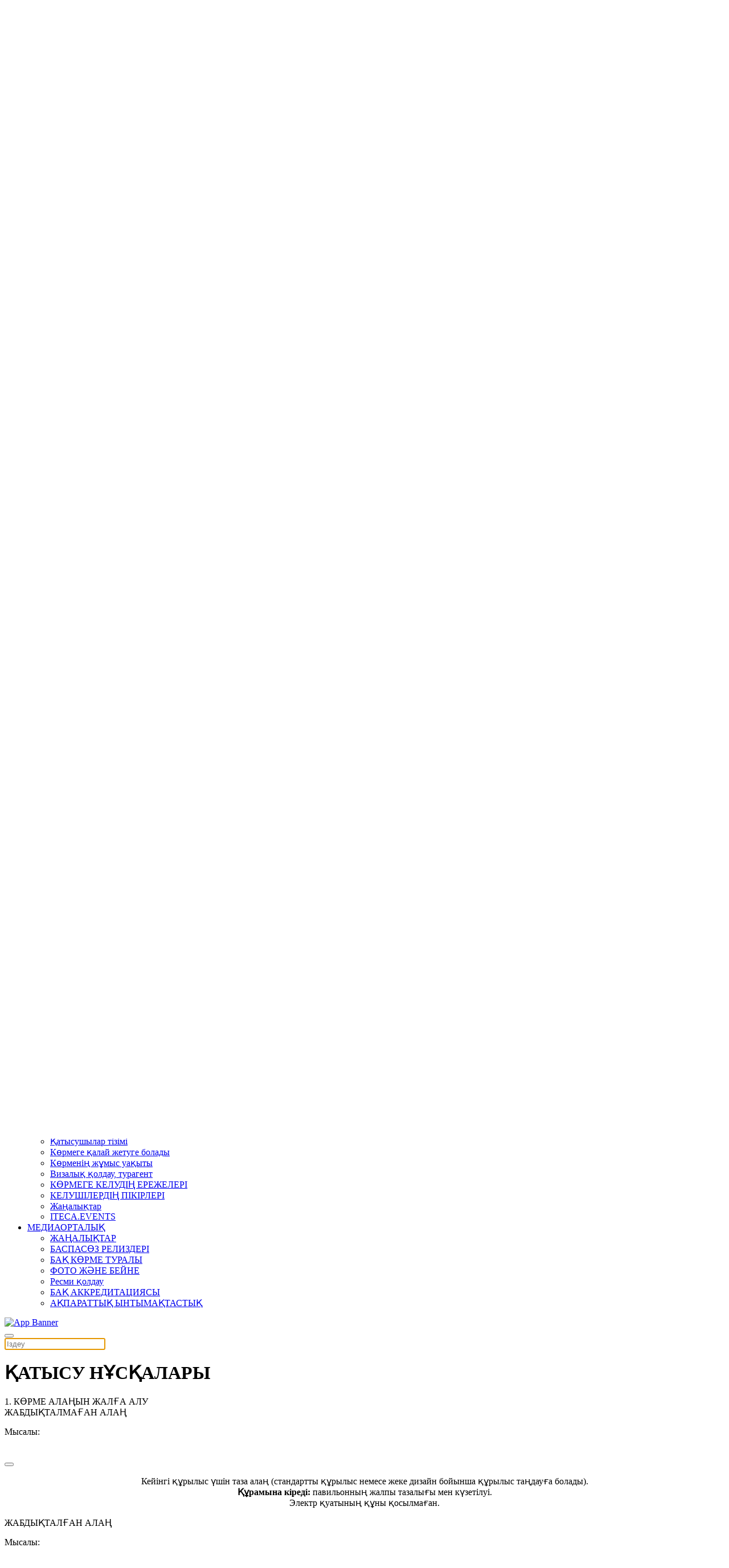

--- FILE ---
content_type: text/html; charset=utf-8
request_url: https://securex.kz/kz/katysushylarga/katysudyn-naskalary
body_size: 11360
content:
<!DOCTYPE html>
<html lang="kk-kz" dir="ltr" vocab="http://schema.org/">
    <head><meta http-equiv="Content-Type" content="text/html; charset=utf-8">
        
        <meta name="yandex-verification" content="8fb687d79d3b1c83" />
        
        <!-- Google Tag Manager -->
            <script>(function(w,d,s,l,i){w[l]=w[l]||[];w[l].push({'gtm.start':
            new Date().getTime(),event:'gtm.js'});var f=d.getElementsByTagName(s)[0],
            j=d.createElement(s),dl=l!='dataLayer'?'&l='+l:'';j.async=true;j.src=
            'https://www.googletagmanager.com/gtm.js?id='+i+dl;f.parentNode.insertBefore(j,f);
            })(window,document,'script','dataLayer','GTM-598DSRF');</script>
        <!-- End Google Tag Manager -->
        <meta http-equiv="X-UA-Compatible" content="IE=edge">
        <meta name="viewport" content="width=device-width, initial-scale=1">
        <link rel="shortcut icon" href="/images/logo/favicon.png">
        <link rel="apple-touch-icon-precomposed" href="/images/logo/apple-touch-icon.png">
        <meta charset="utf-8" />
	<base href="https://securex.kz/kz/katysushylarga/katysudyn-naskalary" />
	<meta name="keywords" content="Kazakhstan, International, Exhibition, Securex, Protection, Security, Fire Safety, Rescue " />
	<meta name="author" content="Елена" />
	<meta name="description" content="The Kazakhstan International  Exhibition Protection, Security, Rescue &amp; Fire Safety" />
	<meta name="generator" content="Joomla! - Open Source Content Management" />
	<title>ҚАТЫСУ НҰСҚАЛАРЫ - Securex Qazaqstan</title>
	<link href="https://securex.kz/kz/component/search/?Itemid=571&amp;format=opensearch" rel="search" title="Іздестіру Securex Qazaqstan" type="application/opensearchdescription+xml" />
	<link href="/plugins/system/jce/css/content.css?aa754b1f19c7df490be4b958cf085e7c" rel="stylesheet" />
	<link href="/plugins/system/jcemediabox/css/jcemediabox.css?26498c030423f7677812fa8c20c5caa3" rel="stylesheet" />
	<link href="/plugins/system/jcemediabox/themes/squeeze/css/style.css?6e431265d42ed287c65d0dff5d8c16ab" rel="stylesheet" />
	<link href="/media/mod_languages/css/template.css?42cebad88eee6c96eb506f714bf7b18f" rel="stylesheet" />
	<link href="/templates/yootheme/cache/styles-e48bb16f.css?v=1.18.16" rel="stylesheet" id="styles-css" />
	<link href="/templates/yootheme/css/tools.css" rel="stylesheet" id="my-identifier-css" />
	<link href="//cdn.jsdelivr.net/npm/slick-carousel@1.8.1/slick/slick.min.css" rel="stylesheet" id="slick-slider-css" />
	<link href="//cdn.jsdelivr.net/npm/slick-carousel@1.8.1/slick/slick-theme.min.css" rel="stylesheet" id="slick-slider-theme-css" />
	<link href="/media/widgetkit/wk-styles-6694a94b.css" rel="stylesheet" id="wk-styles-css" />
	<script src="/media/jui/js/jquery.min.js?42cebad88eee6c96eb506f714bf7b18f"></script>
	<script src="/media/jui/js/jquery-noconflict.js?42cebad88eee6c96eb506f714bf7b18f"></script>
	<script src="/media/jui/js/jquery-migrate.min.js?42cebad88eee6c96eb506f714bf7b18f"></script>
	<script src="/plugins/system/jcemediabox/js/jcemediabox.js?10d4cb6b2ce49dae7c1c415231a1bb96"></script>
	<script src="/templates/yootheme/cache/scripts-cd63665b.js?v=1.18.16"></script>
	<script src="/templates/yootheme/vendor/yootheme/theme-cookie/app/cookie.min.js?v=1.18.16" defer></script>
	<script src="//cdn.jsdelivr.net/npm/slick-carousel@1.8.1/slick/slick.min.js"></script>
	<script src="https://onsite.iteca.kz/site/scripts/iframeResizer.min.js"></script>
	<script src="/media/widgetkit/uikit2-f50e7577.js"></script>
	<script src="/media/widgetkit/wk-scripts-35af2e01.js"></script>
	<script>
JCEMediaBox.init({popup:{width:"",height:"",legacy:0,lightbox:0,shadowbox:0,resize:0,icons:1,overlay:1,overlayopacity:0.8,overlaycolor:"#000000",fadespeed:500,scalespeed:500,hideobjects:0,scrolling:"scroll",close:2,labels:{'close':'Close','next':'Next','previous':'Previous','cancel':'Cancel','numbers':'{$current} of {$total}'},cookie_expiry:"",google_viewer:0,pdfjs:0},tooltip:{className:"tooltip",opacity:0.8,speed:150,position:"br",offsets:{x: 16, y: 16}},base:"/",imgpath:"plugins/system/jcemediabox/img",theme:"squeeze",themecustom:"",themepath:"plugins/system/jcemediabox/themes"});document.addEventListener('DOMContentLoaded', function() {
    Array.prototype.slice.call(document.querySelectorAll('a span[id^="cloak"]')).forEach(function(span) {
        span.innerText = span.textContent;
    });
});
	</script>
	<script>try { jQuery(function(f){
    var element = f('#totop');
    f(window).scroll(function(){
        element['fade'+ (f(this).scrollTop() > 400 ? 'In': 'Out')](400);           
    });
}); 

jQuery(function(sticky){
  sticky('.prog-head').attr('uk-sticky', 'offset: 76');
 });

jQuery(function(se){
  se('#module-tm-1').addClass('uk-position-center-right uk-position-fixed  uk-position-z-index  uk-padding-remove-right uk-invisible');
}); } catch (e) { console.error('Custom Theme JS Code: ', e); }</script>

        
        <script src="https://cdn.jsdelivr.net/npm/add-to-calendar-button@2" async defer></script>



    </head>
    <body class="">
        <!-- Google Tag Manager (noscript) -->
            <noscript><iframe src="https://www.googletagmanager.com/ns.html?id=GTM-598DSRF"
            height="0" width="0" style="display:none;visibility:hidden"></iframe></noscript>
        <!-- End Google Tag Manager (noscript) -->

        <!-- Время сервера -->
		<div id="current-time" class="hidden">
			<span class="cur-date__year">2026 </span><span class="cur-date__month">01 </span><span class="cur-date__day">21 </span><span class="cur-time">12:21 </span>		</div>

                <div class="tm-page-container">
        
        <div class="tm-page uk-margin-auto">

            <div class="tm-header-mobile uk-hidden@s">
            
<div uk-sticky cls-active="uk-navbar-sticky" sel-target=".uk-navbar-container">

    <nav class="uk-navbar-container" uk-navbar>

                <div class="uk-navbar-left">

            
                        <a class="uk-navbar-toggle" href="#tm-mobile" uk-toggle>
                <div uk-navbar-toggle-icon></div>
                            </a>
            
            
        </div>
        
                <div class="uk-navbar-center">
            <a class="uk-navbar-item uk-logo" href="https://securex.kz">
                <img alt="SECUREX" src="/templates/yootheme/cache/logo-small-742b2d42.webp" srcset="/templates/yootheme/cache/logo-small-742b2d42.webp 108w, /templates/yootheme/cache/logo-small-8f38fa88.webp 144w" sizes="(min-width: 108px) 108px" data-width="108" data-height="30">            </a>
        </div>
        
        
    </nav>

    
</div>


<div id="tm-mobile" class="uk-modal-full" uk-modal>
    <div class="uk-modal-dialog uk-modal-body uk-height-viewport">

        <button class="uk-modal-close-full" type="button" uk-close></button>

        
            
<div class="uk-child-width-1-1" uk-grid>    <div>
<div class="uk-panel" id="module-0">

    
    
<ul class="uk-nav uk-nav-primary uk-nav-parent-icon" uk-nav="multiple: true">

	<li class="uk-parent"><a href="#">КӨРМЕ</a>
	<ul class="uk-nav-sub">

		<li><a href="/kz/korme/securex">Көрме туралы</a></li>
		<li><a href="/kz/korme/korme-bolimderi">КӨРМЕ БӨЛІМДЕРІ</a></li>
		<li><a href="/kz/korme/korme-tyraly-its">ITS КӨРМЕСІ ТУРАЛЫ</a></li>
		<li><a href="/kz/korme/dronex-kazakhstan-kormesi-turaly">DronEx Kazakhstan КӨРМЕСІ ТУРАЛЫ</a></li>
		<li><a href="/kz/korme/katysushylar-tizimi/2025">ҚАТЫСУШЫЛАР ТІЗІМІ</a></li>
		<li><a href="/kz/korme/korme-zhospary">Көрме жоспары</a></li>
		<li><a href="/kz/letters-2025kaz">РЕСМИ ҚҰТТЫҚТАУ ХАТТАРЫ</a></li>
		<li><a href="/kz/korme/korme-korytyndylary/2023">Көрме қорытындылары</a></li>
		<li><a href="/kz/korme/kormege-kalay-zhetuge-bolady">КӨРМЕГЕ ҚАЛАЙ ЖЕТУГЕ БОЛАДЫ</a></li>
		<li><a href="/kz/korme/baylanystar">Байланыстар</a></li></ul></li>
	<li class="uk-parent"><a href="#">БАҒДАРЛАМА</a>
	<ul class="uk-nav-sub">

		<li><a href="/kz/bagdarlama/bagdarlama">Бағдарлама </a></li>
		<li><a href="/kz/bagdarlama/spi-erler">спикерлер</a></li>
		<li><a href="/kz/bagdarlama/dr-nd-r-chempi-n-ty">Дрондар чемпионаты</a></li></ul></li>
	<li class="uk-active uk-parent"><a href="#">ҚАТЫСУШЫЛАРҒА</a>
	<ul class="uk-nav-sub">

		<li><a href="/kz/stendti-brondau">СТЕНДТІ БРОНДАУ</a></li>
		<li class="uk-active"><a href="/kz/katysushylarga/katysudyn-naskalary">ҚАТЫСУ НҰСҚАЛАРЫ</a></li>
		<li><a href="/kz/katysushylarga/seriktec-mymkindikteri">Серіктес мүмкіндіктері</a></li>
		<li><a href="/kz/katysushylarga/marketingtik-kuraldar">Маркетингтік құралдар</a></li>
		<li><a href="/kz/katysushylarga/iteca-events-kalaj-zhymys-istejdi">ITECA.EVENTS - қалай жұмыс істейді</a></li>
		<li><a href="/kz/katysushylarga/korrmeni-zhumys-uakyty">Көрменің жұмыс уақыты</a></li>
		<li class="uk-parent"><a href="/kz/turagent-kaz">Логистика</a>
		<ul>

			<li><a href="/kz/turagent-kaz">Визалық қолдау, турагент</a></li>
			<li><a href="/kz/zhuti-zhetkizu">Жүкті жеткізу және кедендік қызметтер</a></li>
			<li><a href="/kz/konak-yi-tabynyz">Қонақ үй табыңыз</a></li>
			<li><a href="/kz/korme/kormege-kalay-zhetuge-bolady">Көрмеге қалай жетуге болады</a></li></ul></li>
		<li><a href="/kz/stend-rylysy">Қатысушының басшылығы</a></li>
		<li><a href="/kz/katysushylarga/katysushylargyn-pikirleri">ҚАТЫСУШЫЛАРДЫҢ ПІКІРЛЕРІ</a></li>
		<li><a href="/kz/mediaortalyk/zhanalyktar">Жаңалықтар</a></li>
		<li><a href="http://reg.iteca.kz/" target="_blank">Қатысушының кабинеті</a></li></ul></li>
	<li class="uk-parent"><a href="#">КЕЛУШІЛЕРГЕ</a>
	<ul class="uk-nav-sub">

		<li><a href="/kz/kormege-bilet-alu">КӨРМЕГЕ БИЛЕТ АЛУ</a></li>
		<li><a href="/en/exhibitions/catalogues-exhibitors-list/2025">Қатысушылар тізімі</a></li>
		<li><a href="/kz/korme/kormege-kalay-zhetuge-bolady">Көрмеге қалай жетуге болады</a></li>
		<li><a href="/kz/kelushilerge/korrmeni-zhumys-uakyty">Көрменің жұмыс уақыты</a></li>
		<li><a href="/kz/kelushilerge/vizalyk-kaldau-turagent">Визалық қолдау, турагент</a></li>
		<li><a href="/kz/kelushilerge/rules">КӨРМЕГЕ КЕЛУДІҢ ЕРЕЖЕЛЕРІ</a></li>
		<li><a href="/kz/kelushilerge/kelushilerdin-pikirleri">КЕЛУШІЛЕРДІҢ ПІКІРЛЕРІ</a></li>
		<li><a href="/kz/mediaortalyk/zhanalyktar">Жаңалықтар</a></li>
		<li><a href="/kz/kelushilerge/iteca-events">ITECA.EVENTS</a></li></ul></li>
	<li class="uk-parent"><a href="#">МЕДИАОРТАЛЫҚ</a>
	<ul class="uk-nav-sub">

		<li><a href="/kz/mediaortalyk/zhanalyktar">ЖАҢАЛЫҚТАР</a></li>
		<li><a href="/kz/mediaortalyk/baspasoz-relizderi">БАСПАСӨЗ РЕЛИЗДЕРІ</a></li>
		<li><a href="/ru/press-tsentr/smi-o-vystavke">БАҚ КӨРМЕ ТУРАЛЫ</a></li>
		<li><a href="/kz/2025">ФОТО ЖӘНЕ БЕЙНЕ</a></li>
		<li><a href="/kz/mediaortalyk/resmi-koldau">Ресми қолдау </a></li>
		<li><a href="/kz/mediaortalyk/bak-akkreditatsiyasy">БАҚ АККРЕДИТАЦИЯСЫ</a></li>
		<li><a href="/kz/mediaortalyk/akparattyk-yntymaktastyk">АҚПАРАТТЫҚ ЫНТЫМАҚТАСТЫҚ</a></li></ul></li></ul>

</div>
</div>    <div>
<div class="uk-panel" id="module-tm-2">

    
    

    <form id="search-tm-2" action="/kz/katysushylarga/katysudyn-naskalary" method="post" role="search" class="uk-search uk-search-default">
<span uk-search-icon></span>
<input name="searchword" placeholder="Іздеу" type="search" class="uk-search-input">
<input type="hidden" name="task" value="search">
<input type="hidden" name="option" value="com_search">
<input type="hidden" name="Itemid" value="571">
</form>






</div>
</div></div>

            
    </div>
</div>
            </div>

                        <div class="tm-toolbar uk-visible@-s">
                <div class="uk-container uk-flex uk-flex-middle  ">

                                        <div>
                        <div class="uk-grid-medium uk-child-width-auto uk-flex-middle" uk-grid="margin: uk-margin-small-top">

                                                        <div>
<div class="uk-panel" id="module-121">

    
    
<div class="custom" >
<div class="custom" ><div class="social-icon">
<ul class="uk-grid-small uk-flex-inline uk-flex-middle uk-flex-nowrap uk-grid">
<li class="uk-first-column"><a class="uk-icon-link uk-icon" href="https://www.facebook.com/profile.php?id=61556699428615" target="_blank" rel="noopener" uk-icon="icon:facebook;ratio:1.2;"></a></li>
<li><a class="uk-icon-link uk-icon" href="https://www.linkedin.com/company/iteca/" target="_blank" rel="noopener" uk-icon="icon:linkedin;ratio:1.2;"></a></li>
<li><a class="uk-icon-link uk-icon" href="https://www.youtube.com/watch?v=wYrCzOLdHcE&list=PLldjTdpt9KHxqliC3A7ZrG1_9EyRPt4tt&index=1" target="_blank" rel="noopener" uk-icon="icon:youtube;ratio:1.2;"> </a></li>
<li><a class="uk-icon-link uk-icon" href="https://www.instagram.com/securex_dronex/" target="_blank" rel="noopener" uk-icon="icon:instagram;ratio:1.2;"></a></li>
</ul>
</div></div>
</div>

</div>
</div>
                            
                            
                        </div>
                    </div>
                    
                                        <div class="uk-margin-auto-left">
                        <div class="uk-grid-medium uk-child-width-auto uk-flex-middle" uk-grid="margin: uk-margin-small-top">
                            <div>
<div class="uk-panel uk-visible@s" id="module-162">

    
    
<div class="custom" ><div class="phone hidden rus">

<!--span uk-icon="icon:receiver; ratio:1.2;"></span--><!--a href="/ru/uchastnikam/covid-19"> <span style="color:#FF0000">COVID-19</span> </a-->  

<a class="uk-icon-link uk-icon" href="https://wa.me/77712583434"   target="_blank" rel="noopener" uk-icon="icon:whatsapp;ratio:1.3" style="color: #00a941;"></a>  <a href="tel:+77272583434">  +7 771 258 34 34, +7 727 258 34 34 | <a href="/ru/vystavki/kontakty-organizatory/kazakhstan">КОНТАКТЫ</a></div>


<div class="phone hidden eng">
<!--span uk-icon="icon:receiver; ratio:1.2;"></span--><!--a href="/ru/uchastnikam/covid-19"> <span style="color:#FF0000">COVID-19</span></a--> <a class="uk-icon-link uk-icon" href="https://wa.me/77712583434" target="_blank" rel="noopener" uk-icon="icon:whatsapp;ratio:1.3" style="color: #00a941;"></a><a href="tel:+77272583434"> +7 771 258 34 34 , +7 727 258 34 34</> | <a href="/en/exhibitions/contact-organisers/contact-kazakhstan">CONTACTS</a></div>


<div class="phone hidden kaz">
<!--span uk-icon="icon:receiver; ratio:1.2;"></span--><!--a href="/ru/uchastnikam/covid-19"> <span style="color:#FF0000">COVID-19</span></a--> <a class="uk-icon-link uk-icon" href="https://wa.me/77712583434" target="_blank" rel="noopener" uk-icon="icon:whatsapp;ratio:1.3" style="color: #00a941;"></a><a href="tel:+77272583434"> +7 771 258 34 34 ,+7 727 258 34 34</a> | <a href="/kz/korme/baylanystar">БАЙЛАНЫСТАР</a></div></div>

</div>
</div><div>
<div class="uk-panel" id="module-88">

    
    <div class="mod-languages">

	<ul class="lang-inline" dir="ltr">
									<li class="lang-active">
			<a href="https://securex.kz/kz/katysushylarga/katysudyn-naskalary">
							KZ						</a>
			</li>
								<li>
			<a href="/ru/uchastnikam/varianty-uchastiya">
							RU						</a>
			</li>
								<li>
			<a href="/en/for-exhibitors/participation-charges">
							EN						</a>
			</li>
				</ul>

</div>

</div>
</div><div>
<div class="uk-panel uk-hidden@s" id="module-188">

    
    
<div class="custom" ><div><!-- START: Modules Anywhere -->


<div class="custom" ><div>14-ші Қазақстандық Халықаралық «Қауіпсіздік, Өрттен Қорғау, Ақпараттық Технологиялар, Байланыс және Дрондар» көрмесі</div>
<!-- div><p style="color: #ee1c25; font-size: 15px;">Выставка пройдет согласно расписанию!</p></div -->

</div>

<!-- END: Modules Anywhere --><!-- START: Modules Anywhere -->

<div class="custom" ><!--h2><span style="color:#3b6693;">21-23 ҚАЗАН 2026</span></h2-->
<div style="float: right; max-width: 500px;">
<div style="float: right;">
<add-to-calendar-button 
      lightMode="system"
      buttonStyle="custom"

      customCss="https://onsite.iteca.kz/img/files/calendar/securex.css"
      label="21-23 ҚАЗАН 2026"
      name="Securex Kazakhstan 2026"
      startDate="2026-10-21"
      startTime="10:00"
      endTime="18:00"
      timeZone="Asia/Almaty"
      size="5|4|4"
      location="Қазақстан, Алматы, Тимирязев көшесі, 42"
      description="Securex Kazakhstan 2026 көрмесінің басталуы

    Көрменің жұмыс уақыты:

    Сәрсенбі, 21 Қазан 10:00-18:00
    Бейсенбі, 22 Қазан 10:00-18:00
    Жұма, 23 Қазан 10:00-16:00

    Көрмеге билет алу: https://securex.kz/kz/kormege-bilet-alu 
    Сіздің промокод: SECSCHEDUL"

      options="'Apple','Google','iCal','Outlook.com','Microsoft 365','Microsoft Teams','Yahoo'"
      lightMode="bodyScheme"
  ></add-to-calendar-button>
 </div> 
</div>



<!--venue-->
<div  class="venue">
  
  <div style="float:left;" class="uk-inline uk-text-right" uk-lightbox="">
    <div class="city">Алматы, Қазақстан</div>
    <nobr>
      <a href="/images/pages/2025/driving_direction.png" target="_blank" rel="noopener" data-type="iframe">
        <span uk-icon="icon: location; ratio:0.7;"></span>«Атакент» ҚІЫО,
      </a>

 <a href="https://yandex.ru/map-widget/v1/-/CBR~nLw-8D" target="_blank" rel="noopener" data-type="iframe">
        <span uk-icon="icon: location; ratio:0.7;"></span>Тимирязев көшесі, 42
      </a>
    </nobr>
  </div>
</div>













</div>

<!-- END: Modules Anywhere --></div></div>

</div>
</div><div>
<div class="uk-panel uk-visible@s" id="module-189">

    
    
<div class="custom" ><div>       
<a  href="#search-tm-1-modal" uk-search-icon uk-toggle></a>  
</div></div>

</div>
</div>
                        </div>
                    </div>
                    
                </div>
            </div>
            
            
<div class="tm-header uk-visible@s" uk-header>




        <div class="tm-headerbar-top">
        <div class="uk-container uk-flex uk-flex-middle">

            
<a href="https://securex.kz" class="uk-logo">
    <img alt="SECUREX" src="/templates/yootheme/cache/logo-070aaf96.webp" srcset="/templates/yootheme/cache/logo-070aaf96.webp 207w, /templates/yootheme/cache/logo-aa60a758.webp 399w, /templates/yootheme/cache/logo-fe112e53.webp 400w" sizes="(min-width: 207px) 207px" data-width="207" data-height="60"></a>

                        <div class="uk-margin-auto-left">
                <div class="uk-grid-medium uk-child-width-auto uk-flex-middle" uk-grid>
                    <div>
<div class="uk-panel uk-visible@s" id="module-187">

    
    
<div class="custom" ><div class="uk-flex-inline uk-flex-middle uk-flex-nowrap d-v-t uk-flex-between" >
  <div class="uk-width-2-4 desc"><!-- START: Modules Anywhere -->


<div class="custom" ><div>14-ші Қазақстандық Халықаралық «Қауіпсіздік, Өрттен Қорғау, Ақпараттық Технологиялар, Байланыс және Дрондар» көрмесі</div>
<!-- div><p style="color: #ee1c25; font-size: 15px;">Выставка пройдет согласно расписанию!</p></div -->

</div>

<!-- END: Modules Anywhere -->  </div>
  <div class="uk-width-2-4 uk-text-right">
<!--date city venue-->
<!-- START: Modules Anywhere -->

<div class="custom" ><!--h2><span style="color:#3b6693;">21-23 ҚАЗАН 2026</span></h2-->
<div style="float: right; max-width: 500px;">
<div style="float: right;">
<add-to-calendar-button 
      lightMode="system"
      buttonStyle="custom"

      customCss="https://onsite.iteca.kz/img/files/calendar/securex.css"
      label="21-23 ҚАЗАН 2026"
      name="Securex Kazakhstan 2026"
      startDate="2026-10-21"
      startTime="10:00"
      endTime="18:00"
      timeZone="Asia/Almaty"
      size="5|4|4"
      location="Қазақстан, Алматы, Тимирязев көшесі, 42"
      description="Securex Kazakhstan 2026 көрмесінің басталуы

    Көрменің жұмыс уақыты:

    Сәрсенбі, 21 Қазан 10:00-18:00
    Бейсенбі, 22 Қазан 10:00-18:00
    Жұма, 23 Қазан 10:00-16:00

    Көрмеге билет алу: https://securex.kz/kz/kormege-bilet-alu 
    Сіздің промокод: SECSCHEDUL"

      options="'Apple','Google','iCal','Outlook.com','Microsoft 365','Microsoft Teams','Yahoo'"
      lightMode="bodyScheme"
  ></add-to-calendar-button>
 </div> 
</div>



<!--venue-->
<div  class="venue">
  
  <div style="float:left;" class="uk-inline uk-text-right" uk-lightbox="">
    <div class="city">Алматы, Қазақстан</div>
    <nobr>
      <a href="/images/pages/2025/driving_direction.png" target="_blank" rel="noopener" data-type="iframe">
        <span uk-icon="icon: location; ratio:0.7;"></span>«Атакент» ҚІЫО,
      </a>

 <a href="https://yandex.ru/map-widget/v1/-/CBR~nLw-8D" target="_blank" rel="noopener" data-type="iframe">
        <span uk-icon="icon: location; ratio:0.7;"></span>Тимирязев көшесі, 42
      </a>
    </nobr>
  </div>
</div>













</div>

<!-- END: Modules Anywhere -->   </div>
</div>
</div>

</div>
</div>
                </div>
            </div>
            
        </div>
    </div>
    
    
                <div uk-sticky media="@s" cls-active="uk-navbar-sticky uk-padding-remove-vertical" sel-target=".uk-navbar-container">
        
            <div class="uk-navbar-container">

                <div class="uk-container">
                    <nav class="uk-navbar" uk-navbar="{&quot;align&quot;:&quot;left&quot;,&quot;boundary&quot;:&quot;!.uk-navbar-container&quot;}">

                        
                                                <div class="uk-navbar-left uk-flex-auto">
                            
<ul class="uk-navbar-nav">

	<li class="uk-parent"><a href="#">КӨРМЕ</a>
	<div class="uk-navbar-dropdown"><div class="uk-navbar-dropdown-grid uk-child-width-1-1" uk-grid><div><ul class="uk-nav uk-navbar-dropdown-nav">

		<li><a href="/kz/korme/securex">Көрме туралы</a></li>
		<li><a href="/kz/korme/korme-bolimderi">КӨРМЕ БӨЛІМДЕРІ</a></li>
		<li><a href="/kz/korme/korme-tyraly-its">ITS КӨРМЕСІ ТУРАЛЫ</a></li>
		<li><a href="/kz/korme/dronex-kazakhstan-kormesi-turaly">DronEx Kazakhstan КӨРМЕСІ ТУРАЛЫ</a></li>
		<li><a href="/kz/korme/katysushylar-tizimi/2025">ҚАТЫСУШЫЛАР ТІЗІМІ</a></li>
		<li><a href="/kz/korme/korme-zhospary">Көрме жоспары</a></li>
		<li><a href="/kz/letters-2025kaz">РЕСМИ ҚҰТТЫҚТАУ ХАТТАРЫ</a></li>
		<li><a href="/kz/korme/korme-korytyndylary/2023">Көрме қорытындылары</a></li>
		<li><a href="/kz/korme/kormege-kalay-zhetuge-bolady">КӨРМЕГЕ ҚАЛАЙ ЖЕТУГЕ БОЛАДЫ</a></li>
		<li><a href="/kz/korme/baylanystar">Байланыстар</a></li></ul></div></div></div></li>
	<li class="uk-parent"><a href="#">БАҒДАРЛАМА</a>
	<div class="uk-navbar-dropdown"><div class="uk-navbar-dropdown-grid uk-child-width-1-1" uk-grid><div><ul class="uk-nav uk-navbar-dropdown-nav">

		<li><a href="/kz/bagdarlama/bagdarlama">Бағдарлама </a></li>
		<li><a href="/kz/bagdarlama/spi-erler">спикерлер</a></li>
		<li><a href="/kz/bagdarlama/dr-nd-r-chempi-n-ty">Дрондар чемпионаты</a></li></ul></div></div></div></li>
	<li class="uk-active uk-parent"><a href="#">ҚАТЫСУШЫЛАРҒА</a>
	<div class="uk-navbar-dropdown"><div class="uk-navbar-dropdown-grid uk-child-width-1-1" uk-grid><div><ul class="uk-nav uk-navbar-dropdown-nav">

		<li><a href="/kz/stendti-brondau">СТЕНДТІ БРОНДАУ</a></li>
		<li class="uk-active"><a href="/kz/katysushylarga/katysudyn-naskalary">ҚАТЫСУ НҰСҚАЛАРЫ</a></li>
		<li><a href="/kz/katysushylarga/seriktec-mymkindikteri">Серіктес мүмкіндіктері</a></li>
		<li><a href="/kz/katysushylarga/marketingtik-kuraldar">Маркетингтік құралдар</a></li>
		<li><a href="/kz/katysushylarga/iteca-events-kalaj-zhymys-istejdi">ITECA.EVENTS - қалай жұмыс істейді</a></li>
		<li><a href="/kz/katysushylarga/korrmeni-zhumys-uakyty">Көрменің жұмыс уақыты</a></li>
		<li class="uk-parent"><a href="/kz/turagent-kaz">Логистика</a>
		<ul class="uk-nav-sub">

			<li><a href="/kz/turagent-kaz">Визалық қолдау, турагент</a></li>
			<li><a href="/kz/zhuti-zhetkizu">Жүкті жеткізу және кедендік қызметтер</a></li>
			<li><a href="/kz/konak-yi-tabynyz">Қонақ үй табыңыз</a></li>
			<li><a href="/kz/korme/kormege-kalay-zhetuge-bolady">Көрмеге қалай жетуге болады</a></li></ul></li>
		<li><a href="/kz/stend-rylysy">Қатысушының басшылығы</a></li>
		<li><a href="/kz/katysushylarga/katysushylargyn-pikirleri">ҚАТЫСУШЫЛАРДЫҢ ПІКІРЛЕРІ</a></li>
		<li><a href="/kz/mediaortalyk/zhanalyktar">Жаңалықтар</a></li>
		<li><a href="http://reg.iteca.kz/" target="_blank">Қатысушының кабинеті</a></li></ul></div></div></div></li>
	<li class="uk-parent"><a href="#">КЕЛУШІЛЕРГЕ</a>
	<div class="uk-navbar-dropdown"><div class="uk-navbar-dropdown-grid uk-child-width-1-1" uk-grid><div><ul class="uk-nav uk-navbar-dropdown-nav">

		<li><a href="/kz/kormege-bilet-alu">КӨРМЕГЕ БИЛЕТ АЛУ</a></li>
		<li><a href="/en/exhibitions/catalogues-exhibitors-list/2025">Қатысушылар тізімі</a></li>
		<li><a href="/kz/korme/kormege-kalay-zhetuge-bolady">Көрмеге қалай жетуге болады</a></li>
		<li><a href="/kz/kelushilerge/korrmeni-zhumys-uakyty">Көрменің жұмыс уақыты</a></li>
		<li><a href="/kz/kelushilerge/vizalyk-kaldau-turagent">Визалық қолдау, турагент</a></li>
		<li><a href="/kz/kelushilerge/rules">КӨРМЕГЕ КЕЛУДІҢ ЕРЕЖЕЛЕРІ</a></li>
		<li><a href="/kz/kelushilerge/kelushilerdin-pikirleri">КЕЛУШІЛЕРДІҢ ПІКІРЛЕРІ</a></li>
		<li><a href="/kz/mediaortalyk/zhanalyktar">Жаңалықтар</a></li>
		<li><a href="/kz/kelushilerge/iteca-events">ITECA.EVENTS</a></li></ul></div></div></div></li>
	<li class="uk-parent"><a href="#">МЕДИАОРТАЛЫҚ</a>
	<div class="uk-navbar-dropdown"><div class="uk-navbar-dropdown-grid uk-child-width-1-1" uk-grid><div><ul class="uk-nav uk-navbar-dropdown-nav">

		<li><a href="/kz/mediaortalyk/zhanalyktar">ЖАҢАЛЫҚТАР</a></li>
		<li><a href="/kz/mediaortalyk/baspasoz-relizderi">БАСПАСӨЗ РЕЛИЗДЕРІ</a></li>
		<li><a href="/ru/press-tsentr/smi-o-vystavke">БАҚ КӨРМЕ ТУРАЛЫ</a></li>
		<li><a href="/kz/2025">ФОТО ЖӘНЕ БЕЙНЕ</a></li>
		<li><a href="/kz/mediaortalyk/resmi-koldau">Ресми қолдау </a></li>
		<li><a href="/kz/mediaortalyk/bak-akkreditatsiyasy">БАҚ АККРЕДИТАЦИЯСЫ</a></li>
		<li><a href="/kz/mediaortalyk/akparattyk-yntymaktastyk">АҚПАРАТТЫҚ ЫНТЫМАҚТАСТЫҚ</a></li></ul></div></div></div></li></ul>

<div class="uk-margin-auto-left uk-navbar-item" id="module-199">

    
    
<div class="custom" ><a href="https://securex.kz/kz/kelushilerge/iteca-events" target="_blank">
    <img src="/images/pages/2024/securex_plashka_grip_kz.jpg" alt="App Banner">
</a></div>

</div>

<div class="uk-navbar-toggle" id="module-tm-1">

    
    

    <a href="#search-tm-1-modal" uk-search-icon uk-toggle></a>

    <div id="search-tm-1-modal" class="uk-modal-full" uk-modal>
        <div class="uk-modal-dialog uk-flex uk-flex-center uk-flex-middle" uk-height-viewport>
            <button class="uk-modal-close-full" type="button" uk-close></button>
            <div class="uk-search uk-search-large">
                <form id="search-tm-1" action="/kz/katysushylarga/katysudyn-naskalary" method="post" role="search" class="uk-search uk-search-large">
<input name="searchword" placeholder="Іздеу" type="search" class="uk-search-input uk-text-center" autofocus>
<input type="hidden" name="task" value="search">
<input type="hidden" name="option" value="com_search">
<input type="hidden" name="Itemid" value="571">
</form>            </div>
        </div>
    </div>







</div>

                        </div>
                        
                    </nav>
                </div>

            </div>

                </div>
        
    


</div>

            

            
            <div id="system-message-container">
</div>

            

            
<div class="uk-section-default uk-section">
    
        
        
        
            
            <div class="uk-container"><div class="uk-grid-margin" uk-grid>
<div class="uk-width-1-1@m">
    
        
            
            
                
<h1>        ҚАТЫСУ НҰСҚАЛАРЫ     </h1>
<div class="uk-margin uk-text-center">
    
    
        
        
<a class="el-content uk-width-1-1 uk-button uk-button-primary uk-button-large" target="_blank">
1. КӨРМЕ АЛАҢЫН ЖАЛҒА АЛУ 
</a>


        
    
    
</div>

            
        
    
</div>
</div></div>
            
        
    
</div>

<div class="uk-section-default uk-section">
    
        
        
        
            
            <div class="uk-container"><div class="uk-grid-margin" uk-grid>
<div class="uk-width-1-1@m">
    
        
            
            
                
<div class="uk-margin uk-text-center">
    
    
        
        
<a class="el-content uk-width-1-1 uk-button uk-button-default" target="_blank">
                            ЖАБДЫҚТАЛМАҒАН АЛАҢ
</a>


        
    
    
</div>
<div class="uk-margin uk-text-center">
<p><span style="color: #000000;">Мысалы: </span></p></div>
<div class="jcepopup uk-margin uk-text-center">
        <a class="el-link" href="#js-6c1" uk-toggle><img class="el-image" alt data-src="https://onsite.iteca.kz/img/files/translogistica/2024/neoborudka.jpg" uk-img></a>    
            <div id="js-6c1" class="uk-flex-top" uk-modal>
        <div class="uk-modal-dialog uk-width-auto uk-margin-auto-vertical">
            <button class="uk-modal-close-outside" type="button" uk-close></button>
            <img alt data-src="https://onsite.iteca.kz/img/files/translogistica/2024/neoborudka1.jpg" uk-img>        </div>
    </div>
    
</div>
<div class="uk-margin-remove-vertical uk-text-center"><p style="text-align: center;">Кейінгі құрылыс үшін таза алаң (стандартты құрылыс немесе жеке дизайн бойынша құрылыс таңдауға болады).<br /> <strong>Құрамына кіреді:</strong> павильонның жалпы тазалығы мен күзетілуі. <br />Электр қуатының құны қосылмаған.</p></div>
            
        
    
</div>
</div></div>
            
        
    
</div>

<div class="uk-section-default uk-section">
    
        
        
        
            
            <div class="uk-container"><div class="uk-grid-margin" uk-grid>
<div class="uk-width-expand@m">
    
        
            
            
                <div class="uk-margin uk-text-center"><span class="uk-text-primary" uk-icon="icon: arrow-down; ratio: 3;"></span></div>
            
        
    
</div>

<div class="uk-width-expand@m">
    
        
            
            
                <div class="uk-margin uk-text-center"><span class="uk-text-primary" uk-icon="icon: arrow-down; ratio: 3;"></span></div>
            
        
    
</div>
</div></div>
            
        
    
</div>

<div class="uk-section-default uk-section">
    
        
        
        
            
            <div class="uk-container"><div class="uk-grid-margin uk-container uk-container-small"><div uk-grid>
<div class="uk-width-expand@m">
    
        
            
            
                
<div class="uk-margin uk-text-center">
    
    
        
        
<a class="el-content uk-width-1-1 uk-button uk-button-default">
ЖАБДЫҚТАЛҒАН АЛАҢ
</a>


        
    
    
</div>
<div class="uk-margin">
<p><span style="color: #000000;">Мысалы:</span></p></div>
<div uk-slideshow="minHeight: 320; velocity: 1; autoplay: 1;  autoplayInterval: 2000;" class="uk-margin">
    <div class="uk-position-relative">
        
            <ul class="uk-slideshow-items">                                <li class="el-item" >
                    

    
        <img class="el-image" alt uk-img="target: !.uk-slideshow-items" uk-cover data-src="https://onsite.iteca.kz/img/files/translogistica/2024/oborudka.jpg">        
    


<div class="uk-position-cover uk-flex uk-flex-left uk-flex-middle uk-padding">    <div class="el-overlay uk-panel uk-margin-remove-first-child">
        





    </div>
</div>
                </li>
                                <li class="el-item" >
                    

    
        <img class="el-image" alt uk-img="target: !.uk-slideshow-items" uk-cover data-src="https://onsite.iteca.kz/img/files/translogistica/2024/oborudka1.jpg">        
    


<div class="uk-position-cover uk-flex uk-flex-left uk-flex-middle uk-padding">    <div class="el-overlay uk-panel uk-margin-remove-first-child">
        





    </div>
</div>
                </li>
                                <li class="el-item" >
                    

    
        <img class="el-image" alt uk-img="target: !.uk-slideshow-items" uk-cover data-src="https://onsite.iteca.kz/img/files/translogistica/2024/oborudka2.jpg">        
    


<div class="uk-position-cover uk-flex uk-flex-left uk-flex-middle uk-padding">    <div class="el-overlay uk-panel uk-margin-remove-first-child">
        





    </div>
</div>
                </li>
                            </ul>

        
                <div class="uk-visible@s"><a class="el-slidenav uk-position-medium uk-position-center-left" href="#" uk-slidenav-previous uk-slideshow-item="previous"></a><a class="el-slidenav uk-position-medium uk-position-center-right" href="#" uk-slidenav-next uk-slideshow-item="next"></a></div>        
                
<div class="uk-position-bottom-center uk-position-medium uk-visible@s">
<ul class="el-nav uk-dotnav uk-flex-center" uk-margin>        <li uk-slideshow-item="0">
        <a href="#"></a>
    </li>
        <li uk-slideshow-item="1">
        <a href="#"></a>
    </li>
        <li uk-slideshow-item="2">
        <a href="#"></a>
    </li>
    </ul>

</div>
        
    </div>

    
</div>
<div class="uk-margin"><p style="text-align: justify;"><strong>Құрамына кіреді:</strong> негізгі электр қосылымы (220V - 2КВт), қабырғалық панельдер, кілем жабыны, фриз панелінде компанияның атауы (15 әріпке дейін), 1 үстел 80*80, орындықтар (кемінде 2), розетка, қоқыс жәшігі, жарықтандыру құралдары, жалпы тазалау, түнгі уақытта павильонды күзету.</p></div>
            
        
    
</div>

<div class="uk-width-expand@m">
    
        
            
            
                
<div class="uk-margin">
    
    
        
        
<a class="el-content uk-width-1-1 uk-button uk-button-default">
ЖАҚСАРТЫЛҒАН АЛАҢ
</a>


        
    
    
</div>
<div class="uk-margin">
<p><span style="color: #000000;">Мысалы:  </span></p></div>
<div uk-slideshow="minHeight: 320; velocity: 1; autoplay: 1;  autoplayInterval: 2000;" class="uk-margin">
    <div class="uk-position-relative">
        
            <ul class="uk-slideshow-items">                                <li class="el-item" >
                    

    
        <img class="el-image" alt uk-img="target: !.uk-slideshow-items" uk-cover data-src="https://onsite.iteca.kz/img/files/translogistica/2024/1_Ulucshen_zastroika_stenda.jpg">        
    


                </li>
                                <li class="el-item" >
                    

    
        <img class="el-image" alt uk-img="target: !.uk-slideshow-items" uk-cover data-src="https://onsite.iteca.kz/img/files/translogistica/2024/2_Ulucshen_zastroika.jpg">        
    


                </li>
                                <li class="el-item" >
                    

    
        <img class="el-image" alt uk-img="target: !.uk-slideshow-items" uk-cover data-src="https://onsite.iteca.kz/img/files/translogistica/2024/3_Ulucshen_zastroika.jpg">        
    


                </li>
                                <li class="el-item" >
                    

    
        <img class="el-image" alt uk-img="target: !.uk-slideshow-items" uk-cover data-src="https://onsite.iteca.kz/img/files/translogistica/2024/4_Ulucshen_zastroika.jpg">        
    


                </li>
                            </ul>

        
                <div class="uk-visible@s"><a class="el-slidenav uk-position-medium uk-position-center-left" href="#" uk-slidenav-previous uk-slideshow-item="previous"></a><a class="el-slidenav uk-position-medium uk-position-center-right" href="#" uk-slidenav-next uk-slideshow-item="next"></a></div>        
                
<div class="uk-position-bottom-center uk-position-medium uk-visible@s">
<ul class="el-nav uk-dotnav uk-flex-center" uk-margin>        <li uk-slideshow-item="0">
        <a href="#"></a>
    </li>
        <li uk-slideshow-item="1">
        <a href="#"></a>
    </li>
        <li uk-slideshow-item="2">
        <a href="#"></a>
    </li>
        <li uk-slideshow-item="3">
        <a href="#"></a>
    </li>
    </ul>

</div>
        
    </div>

    
</div>
<div class="uk-margin"></div>
            
        
    
</div>
</div></div></div>
            
        
    
</div>

<div class="uk-section-default uk-section">
    
        
        
        
            
            <div class="uk-container"><div class="uk-grid-margin uk-container uk-container-small"><div uk-grid>
<div class="uk-width-expand@m">
    
        
            
            
                
<div class="uk-margin uk-text-center">
    
    
        
        
<a class="el-content uk-width-1-1 uk-button uk-button-default">
"PREMIUM"КӨРМЕ АЛАҢЫ
</a>


        
    
    
</div>
<div class="uk-margin">
<p><span style="color: #000000;">Мысалы:</span></p></div>
<div uk-slideshow="minHeight: 320; velocity: 1; autoplay: 1;  autoplayInterval: 2000;" class="uk-margin">
    <div class="uk-position-relative">
        
            <ul class="uk-slideshow-items">                                <li class="el-item" >
                    

    
        <img class="el-image" alt uk-img="target: !.uk-slideshow-items" uk-cover data-src="https://onsite.iteca.kz/img/files/translogistica/2024/1_PREMIUM_zastroika_stenda.jpg">        
    


                </li>
                                <li class="el-item" >
                    

    
        <img class="el-image" alt uk-img="target: !.uk-slideshow-items" uk-cover data-src="https://onsite.iteca.kz/img/files/translogistica/2024/2_-PREMIUM.jpg">        
    


                </li>
                                <li class="el-item" >
                    

    
        <img class="el-image" alt uk-img="target: !.uk-slideshow-items" uk-cover data-src="https://onsite.iteca.kz/img/files/translogistica/2024/3_PREMIUM.jpg">        
    


                </li>
                                <li class="el-item" >
                    

    
        <img class="el-image" alt uk-img="target: !.uk-slideshow-items" uk-cover data-src="https://onsite.iteca.kz/img/files/translogistica/2024/4_PREMIUM.jpg">        
    


                </li>
                                <li class="el-item" >
                    

    
        <img class="el-image" alt uk-img="target: !.uk-slideshow-items" uk-cover data-src="https://onsite.iteca.kz/img/files/translogistica/2024/5_PREMIUM.jpg">        
    


                </li>
                            </ul>

        
                <div class="uk-visible@s"><a class="el-slidenav uk-position-medium uk-position-center-left" href="#" uk-slidenav-previous uk-slideshow-item="previous"></a><a class="el-slidenav uk-position-medium uk-position-center-right" href="#" uk-slidenav-next uk-slideshow-item="next"></a></div>        
                
<div class="uk-position-bottom-center uk-position-medium uk-visible@s">
<ul class="el-nav uk-dotnav uk-flex-center" uk-margin>        <li uk-slideshow-item="0">
        <a href="#"></a>
    </li>
        <li uk-slideshow-item="1">
        <a href="#"></a>
    </li>
        <li uk-slideshow-item="2">
        <a href="#"></a>
    </li>
        <li uk-slideshow-item="3">
        <a href="#"></a>
    </li>
        <li uk-slideshow-item="4">
        <a href="#"></a>
    </li>
    </ul>

</div>
        
    </div>

    
</div>
<div class="uk-margin"></div>
            
        
    
</div>

<div class="uk-width-expand@m">
    
        
            
            
                
<div class="uk-margin">
    
    
        
        
<a class="el-content uk-width-1-1 uk-button uk-button-default">
ЖЕКЕ ДИЗАЙН
</a>


        
    
    
</div>
<div class="uk-margin">
<p><span style="color: #000000;">Мысалы:  </span></p></div>
<div uk-slideshow="minHeight: 320; velocity: 1; autoplay: 1;  autoplayInterval: 2000;" class="uk-margin">
    <div class="uk-position-relative">
        
            <ul class="uk-slideshow-items">                                <li class="el-item" >
                    

    
        <img class="el-image" alt uk-img="target: !.uk-slideshow-items" uk-cover data-src="https://onsite.iteca.kz/img/files/translogistica/2024/stand_1.jpg">        
    


<div class="uk-position-cover uk-flex uk-flex-left uk-flex-middle uk-padding">    <div class="el-overlay uk-panel uk-margin-remove-first-child">
        





    </div>
</div>
                </li>
                                <li class="el-item" >
                    

    
        <img class="el-image" alt uk-img="target: !.uk-slideshow-items" uk-cover data-src="https://onsite.iteca.kz/img/files/translogistica/2024/stand_2.jpg">        
    


<div class="uk-position-cover uk-flex uk-flex-left uk-flex-middle uk-padding">    <div class="el-overlay uk-panel uk-margin-remove-first-child">
        





    </div>
</div>
                </li>
                                <li class="el-item" >
                    

    
        <img class="el-image" alt uk-img="target: !.uk-slideshow-items" uk-cover data-src="https://onsite.iteca.kz/img/files/translogistica/2024/stand_3.jpg">        
    


<div class="uk-position-cover uk-flex uk-flex-left uk-flex-middle uk-padding">    <div class="el-overlay uk-panel uk-margin-remove-first-child">
        





    </div>
</div>
                </li>
                            </ul>

        
                <div class="uk-visible@s"><a class="el-slidenav uk-position-medium uk-position-center-left" href="#" uk-slidenav-previous uk-slideshow-item="previous"></a><a class="el-slidenav uk-position-medium uk-position-center-right" href="#" uk-slidenav-next uk-slideshow-item="next"></a></div>        
                
<div class="uk-position-bottom-center uk-position-medium uk-visible@s">
<ul class="el-nav uk-dotnav uk-flex-center" uk-margin>        <li uk-slideshow-item="0">
        <a href="#"></a>
    </li>
        <li uk-slideshow-item="1">
        <a href="#"></a>
    </li>
        <li uk-slideshow-item="2">
        <a href="#"></a>
    </li>
    </ul>

</div>
        
    </div>

    
</div>
<div class="uk-margin"><p>Жеке дизайн бойынша стендтердің бас құрылысшысы <a href="https://www.kazexpomontage.kz" target="_blank" rel="noopener"><strong>www.kazexpomontage.kz</strong></a></p></div>
            
        
    
</div>
</div></div></div>
            
        
    
</div>

<div class="uk-section-default uk-section">
    
        
        
        
            
            <div class="uk-container"><div class="uk-grid-margin uk-container uk-container-small"><div uk-grid>
<div class="uk-width-1-1@m">
    
        
            
            
                
<div class="uk-margin uk-text-center">
    
    
        
        
<a class="el-content uk-width-1-1 uk-button uk-button-default">
ПАВИЛЬОННАН ТЫС АЛАҢ 
</a>


        
    
    
</div>
<div class="uk-margin"><p style="text-align: center;"><span style="color: #000000;">Мысалы:  </span></p></div>
<div class="jcepopup uk-margin uk-text-center">
        <a class="el-link" href="#js-2be" uk-toggle><img class="el-image" alt data-src="https://onsite.iteca.kz/img/files/translogistica/2024/outdoor.jpg" uk-img></a>    
            <div id="js-2be" class="uk-flex-top" uk-modal>
        <div class="uk-modal-dialog uk-width-auto uk-margin-auto-vertical">
            <button class="uk-modal-close-outside" type="button" uk-close></button>
            <img alt data-src="https://onsite.iteca.kz/img/files/translogistica/2024/outdoor1.jpg" uk-img>        </div>
    </div>
    
</div>
<div class="uk-margin"><p style="text-align: center;">Көше экспозициясы.<br /> <strong>Құрамына кіреді:</strong> таза алаң және түнгі күзет. </p>

 
 
</div>
            
        
    
</div>
</div></div></div>
            
        
    
</div>

<div class="uk-section-default uk-section">
    
        
        
        
            
            <div class="uk-container"><div class="uk-grid-margin" uk-grid>
<div class="uk-width-1-1@m">
    
        
            
            
                <hr><div class="uk-margin"><p style="text-align: justify;"><strong>Стендпен қатысуға тіркелу ақысы кіреді.</strong></p>
<p style="text-align: justify;"><strong>Тіркеу ақысына мыналар кіреді: </strong> компания қызметінің сипаттамасын көрменің ресми сайтында және Iteca.Events қосымшасында орналастыру, бейдждерді басып шығару, маркетингтік қолдау, көрмеге шақыру билеттері (қағаз түрінде), сондай-ақ жеке кабинетте электрондық нұсқасы, көрменің ашылуына арналған кешкі қабылдауға екі шақыру билеті, қатысушы сертификаты, жалпы тазалау, түнгі уақытта павильонды күзету.Бұл соманы төлеу міндетті болып табылады.</p>
<p style="text-align: justify;"><a href="https://securex.kz/kz/korme/baylanystar" target="_blank"><strong>Жобаның менеджерінен құнын нақтылауыңызды сұраймыз</strong></a></p></div>
<div class="uk-margin uk-text-center">
    
    
        
        
<a class="el-content uk-width-1-1 uk-button uk-button-primary uk-button-large" target="_blank">
2. СЕРІКТЕСТІК МҮМКІНДІКТЕРІ
</a>


        
    
    
</div>
<div class="uk-margin"><p style="text-align: justify;">Егер Сіз нарыққа белсенді түрде шығуға немесе компанияңыздың нарықта барынша ілгерілеуіне мүдделі болсаңыз, <strong>«Көрменің серіктестігі»</strong> пакетін пайдаланыңыз. Бұл опцияны таңдай отырып, Сіз мыналарға қол жеткізесіз:</p>
<ul style="text-align: justify;">
<li data-mce-word-list="1">Таңдалған пакетке байланысты Көрменің серіктесі мәртебесі</li>
<li data-mce-word-list="1">Ауқымды жарнамалық кампания (компания логотипін көрменің барлық жарнамалық өнімдеріне орналастыру)</li>
<li data-mce-word-list="1">Кеңінен танымалдылық</li>
<li data-mce-word-list="1">Көрмені Сіздің компанияңыздың атауымен байланыстыру және т.б.</li>
</ul>
<p style="text-align: justify;"><strong><a href="https://securex.kz/kz/korme/baylanystar" target="_blank" rel="noopener">Бағасын жоба менеджерінен нақтылауыңызды сұраймыз.</a></strong></p></div>
<div class="uk-margin uk-text-center">
    
    
        
        
<a class="el-content uk-width-1-1 uk-button uk-button-primary uk-button-large" target="_blank">
 3. ҚОСЫМША МАРКЕТИНГТІК МҮМКІНДІКТЕР
</a>


        
    
    
</div>
<div class="uk-margin"><ul>
<li style="text-align: justify;" data-mce-word-list="1">Көрменің іскерлік бағдарламасына қатысу, семинар, презентация немесе мастер-класс өткізу мүмкіндігімен</li>
<li style="text-align: justify;" data-mce-word-list="1">Көрменің ресми сайтында, әлеуметтік желілер парақшаларында және Iteca.Events қосымшасында жарнама</li>
<li style="text-align: justify;" data-mce-word-list="1">Көрме өткізу кезеңінде жарнамалық материалдарды тарату</li>
<li style="text-align: justify;" data-mce-word-list="1">Көрме жолсілтемесінде жарнама және т.б.</li>
</ul>
<p style="text-align: justify;"><strong><a href="https://securex.kz/kz/korme/baylanystar" target="_blank">Бағасын жоба менеджерінен нақтылауыңызды сұраймыз.</a></strong></p></div>
            
        
    
</div>
</div></div>
            
        
    
</div>

            
            
<div id="tm-bottom" class="tm-bottom uk-section-default uk-section">

    
        
        
        
                        <div class="uk-container">
            
                
<div class="uk-child-width-expand@m" uk-grid>    <div>
<div class="uk-panel fixed-btn" id="module-190">

    
    
<div class="custom" ><a href="/kz/kormege-bilet-alu" class="uk-button uk-button-primary">Билет алыңыз</a>
<a href="/kz/stendti-brondau" class="uk-button uk-button-secondary uk-margin-small-right">Стендті брондау</a>

<div class="buttons-wrp">
    <span uk-icon="icon: close;ratio: 2" class="close-btn"></span>
    <span uk-icon="icon: chevron-right;ratio: 2" class="open-btn"></span>
</div>

</div>

</div>
</div></div>
                        </div>
            
        
    
</div>


            
<div class="uk-hidden@s uk-text-center uk-section-default uk-section">
    
        
        
        
            
            <div class="uk-container"><div class="uk-grid-margin" uk-grid>
<div class="uk-width-1-1@m">
    
        
            
            
                
<div class="uk-panel">
    
    
<div class="custom" ><div class="social-icon">
<ul class="uk-grid-small uk-flex-inline uk-flex-middle uk-flex-nowrap uk-grid">
<li class="uk-first-column"><a class="uk-icon-link uk-icon" href="https://www.facebook.com/profile.php?id=61556699428615" target="_blank" rel="noopener" uk-icon="icon:facebook;ratio:1.2;"></a></li>
<li><a class="uk-icon-link uk-icon" href="https://www.linkedin.com/company/iteca/" target="_blank" rel="noopener" uk-icon="icon:linkedin;ratio:1.2;"></a></li>
<li><a class="uk-icon-link uk-icon" href="https://www.youtube.com/watch?v=wYrCzOLdHcE&list=PLldjTdpt9KHxqliC3A7ZrG1_9EyRPt4tt&index=1" target="_blank" rel="noopener" uk-icon="icon:youtube;ratio:1.2;"> </a></li>
<li><a class="uk-icon-link uk-icon" href="https://www.instagram.com/securex_dronex/" target="_blank" rel="noopener" uk-icon="icon:instagram;ratio:1.2;"></a></li>
</ul>
</div></div>

</div>

            
        
    
</div>
</div></div>
            
        
    
</div>

<div class="uk-section-default uk-section">
    
        
        
        
            
            <div class="uk-container"><div class="uk-grid-small uk-grid-divider uk-grid-margin-small" uk-grid uk-height-match="target: .uk-card; row: false">
<div class="uk-grid-item-match uk-flex-middle uk-width-expand@m">
    
        
            
                        <div class="uk-panel">            
                
<div class="uk-panel uk-text-left@m uk-text-center">
    
    
<div class="custom" ><div class=""><a href="http://www.iteca.kz" target="_blank" rel="noopener"><img src="https://onsite.iteca.kz/img/files/images/iteca_s.png" alt="ITECA" /></a> </a><a href="https://ica.events/" target="_blank" rel="noopener"><img src="https://onsite.iteca.kz/img/files/images/ica_group_s.png" alt="ICA Group" /></a></div></div>

</div>

                        </div>
            
        
    
</div>

<div class="uk-grid-item-match uk-flex-middle uk-width-expand@m">
    
        
            
                        <div class="uk-panel">            
                
<div class="uk-panel uk-text-small uk-text-muted uk-text-center">
    
    <div class="footer1"><span uk-icon="icon: info" uk-tooltip="title: © 2026 Securex Qazaqstan. Барлық құқықтары қорғалған."></span></div>
<div class="footer2"><a href="https://iteca.kz/ru/privacy-kz" target="_blank"> <span uk-icon="icon: lock; ratio:0.7"></span> Құпиялылық саясаты</a></div>

</div>

                        </div>
            
        
    
</div>

<div class="uk-grid-item-match uk-flex-middle uk-width-expand@m">
    
        
            
                        <div class="uk-panel">            
                <div class="uk-visible@s"><div class="uk-text-right@m uk-text-center">
<a  href="/ru/press-tsentr/media-podderzhka" class="hidden rus uk-button uk-button-primary uk-text-uppercase">Нас поддержали</a>

            <a  href="/kz/mediaortalyk/resmi-koldau" class="hidden kaz uk-button uk-button-primary uk-text-uppercase">Ресми қолдау </a>    
    
<a  href="/en/press-center/media-support" class="hidden eng uk-button uk-button-primary uk-text-uppercase">Support</a>
</div></div>
                        </div>
            
        
    
</div>
</div><div class="uk-grid-margin" uk-grid>
<div class="uk-width-1-1@m">
    
        
            
            
                
            
        
    
</div>
</div></div>
            
        
    
</div>

        </div>

                </div>
        
        
<div class="custom" >     <div id="totop" style="display:none">
<a href="/" uk-totop- uk-scroll uk-icon="icon:  arrow-up; ratio: 2" class="uk-icon-button tm-smoothscroll-bar"></a>      
        </div>
</div>


	    <!--Use the below code snippet to provide real time updates to the live chat plugin with out the need of copying and paste each time the snippet to  your website when changes are made to the configuration -->
        <call-us-selector phonesystem-url="https://3cx.3cx.az:5001" party="LiveChat684862"></call-us-selector>
        <script defer src="https://downloads-global.3cx.com/downloads/livechatandtalk/v1/callus.js" id="tcx-callus-js"></script>
        <script type="text/javascript" src="https://reg.iteca.kz/booking/site/en/scripts/iframeResizer.min.js"></script>

    </body>
</html>
